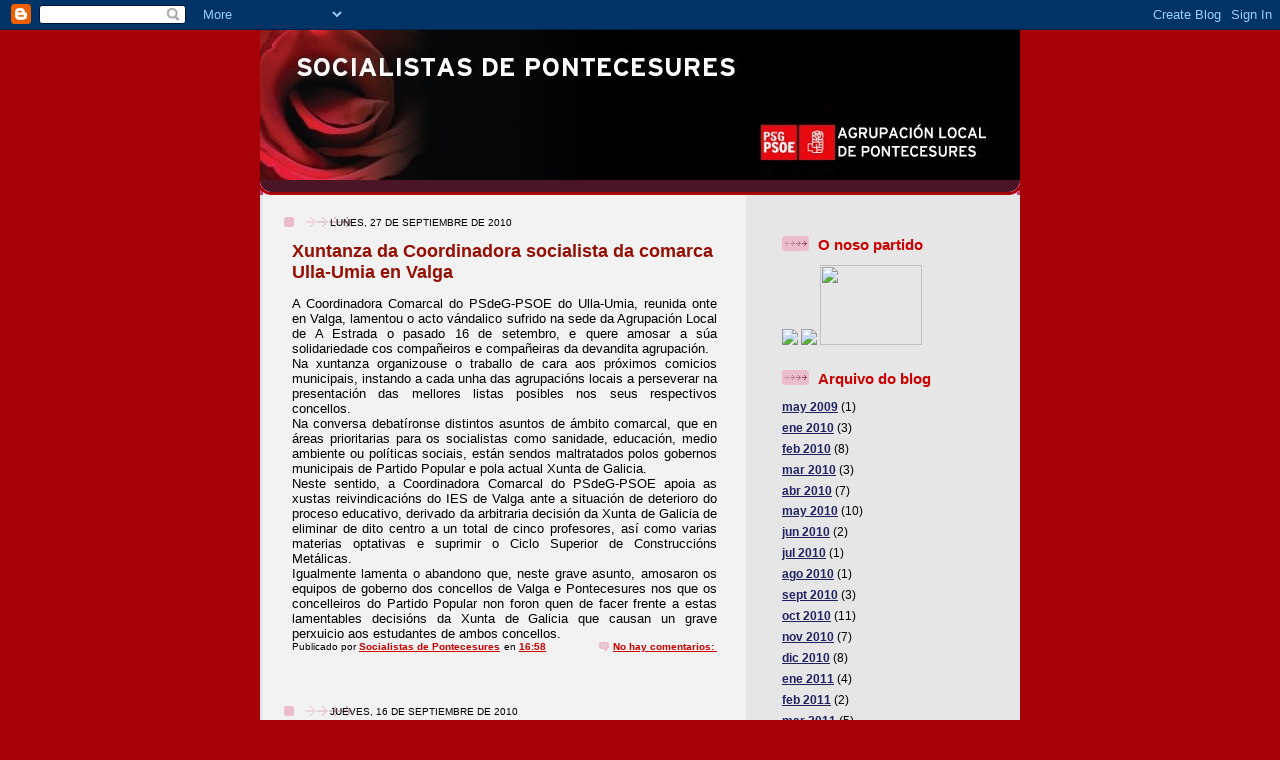

--- FILE ---
content_type: text/html; charset=UTF-8
request_url: https://socialistaspontecesures.blogspot.com/2010/09/
body_size: 10771
content:
<!DOCTYPE html>
<html dir='ltr' xmlns='http://www.w3.org/1999/xhtml' xmlns:b='http://www.google.com/2005/gml/b' xmlns:data='http://www.google.com/2005/gml/data' xmlns:expr='http://www.google.com/2005/gml/expr'>
<head>
<link href='https://www.blogger.com/static/v1/widgets/2944754296-widget_css_bundle.css' rel='stylesheet' type='text/css'/>
<meta content='text/html; charset=UTF-8' http-equiv='Content-Type'/>
<meta content='blogger' name='generator'/>
<link href='https://socialistaspontecesures.blogspot.com/favicon.ico' rel='icon' type='image/x-icon'/>
<link href='http://socialistaspontecesures.blogspot.com/2010/09/' rel='canonical'/>
<link rel="alternate" type="application/atom+xml" title="Socialistas de Pontecesures - Atom" href="https://socialistaspontecesures.blogspot.com/feeds/posts/default" />
<link rel="alternate" type="application/rss+xml" title="Socialistas de Pontecesures - RSS" href="https://socialistaspontecesures.blogspot.com/feeds/posts/default?alt=rss" />
<link rel="service.post" type="application/atom+xml" title="Socialistas de Pontecesures - Atom" href="https://www.blogger.com/feeds/2819123792743358137/posts/default" />
<!--Can't find substitution for tag [blog.ieCssRetrofitLinks]-->
<meta content='http://socialistaspontecesures.blogspot.com/2010/09/' property='og:url'/>
<meta content='Socialistas de Pontecesures' property='og:title'/>
<meta content='' property='og:description'/>
<title>Socialistas de Pontecesures: septiembre 2010</title>
<style id='page-skin-1' type='text/css'><!--
/*
-----------------------------------------------
Blogger Template Style
Name: 	  Thisaway (Rose)
Designer: Dan Rubin
URL:      www.superfluousbanter.org
Date:     29 Feb 2004
Updated by: Blogger Team
----------------------------------------------- */
/* Variable definitions
====================
<Variable name="textColor" description="Text Color"
type="color" default="#632035">
<Variable name="blogTitleColor" description="Blog Title Color"
type="color" default="#feeef3">
<Variable name="blogDescriptionColor" description="Blog Description Color"
type="color" default="#feeef3">
<Variable name="postTitleColor" description="Post Title Color"
type="color" default="#ba476b">
<Variable name="dateHeaderColor" description="Date Header Color"
type="color" default="#c88fa2">
<Variable name="sidebarHeaderColor" description="Sidebar Title Color"
type="color" default="#bd8095">
<Variable name="mainLinkColor" description="Link Color"
type="color" default="#bf277e">
<Variable name="mainVisitedLinkColor" description="Visited Link Color"
type="color" default="#96095a">
<Variable name="sidebarLinkColor" description="Sidebar Link Color"
type="color" default="#e25984">
<Variable name="sidebarVisitedLinkColor"
description="Sidebar Visited Link Color"
type="color" default="#b02c56">
<Variable name="bodyFont" description="Text Font"
type="font" default="normal normal 100% Helvetica,Arial,Verdana,'Trebuchet MS', Sans-serif">
<Variable name="headerFont" description="Sidebar Title Font"
type="font"
default="normal bold 100% Helvetica,Arial,Verdana,'Trebuchet MS', Sans-serif">
<Variable name="pageTitleFont" description="Blog Title Font"
type="font"
default="normal bold 200% Helvetica,Arial,Verdana,'Trebuchet MS', Sans-serif">
<Variable name="blogDescriptionFont" description="Blog Description Font"
type="font"
default="normal normal 80% Helvetica,Arial,Verdana,'Trebuchet MS', Sans-serif">
<Variable name="startSide" description="Start side in blog language"
type="automatic" default="left">
<Variable name="endSide" description="End side in blog language"
type="automatic" default="right">
*/
/* global
----------------------------------------------- */
body {
margin: 0;
text-align: center;
min-width: 760px;
background: #a60107;
color: #000000;
font-size: small;
}
blockquote {
margin: 0;
padding-top: 0;
padding-right: 10px;
padding-bottom: 0;
padding-left: 10px;
border-left: 6px solid #f7d8e2;
border-right: 6px solid #f7d8e2;
color: #940f04;
}
code {
color: #940f04;
}
hr {
display: none;
}
/* layout
----------------------------------------------- */
#outer-wrapper {
margin: 0 auto;
width: 760px;
text-align: left;
font: normal normal 100% Verdana, sans-serif;
}
#header-wrapper {
padding-bottom: 15px;
background: url(//www.blogblog.com/thisaway_rose/bg_header_bottom.gif) no-repeat left bottom;
}
#header {
background: #632035 url(//www.blogblog.com/thisaway_rose/bg_header.gif) repeat-x left bottom;
}
#content-wrapper {
position: relative;
width: 760px;
background-color:#e6e6e6;
}
#main-wrapper {
display: inline; /* fixes a strange ie margin bug */
float: left;
margin-top: 0;
margin-right: 0;
margin-bottom: 0;
margin-left: 3px;
padding: 0;
width: 483px;
word-wrap: break-word; /* fix for long text breaking sidebar float in IE */
overflow: hidden;     /* fix for long non-text content breaking IE sidebar float */
}
#main {
padding-top: 22px;
padding-right: 8px;
padding-bottom: 0;
padding-left: 8px;
background-color:#f2f2f2;
}
.post {
margin-top: 0;
margin-right: 21px;
margin-bottom: 54px;
margin-left: 21px;
padding: 0;
/*border-bottom: 3px solid #CCCCCC;*/
}
#comments {
margin-top: 0;
margin-right: 16px;
margin-bottom: 14px;
margin-left: 29px;
padding: 10px;
border: 1px solid #f0ced8;
background-color: #f2f2f2;
}
#sidebar-wrapper {
display: inline; /* fixes a strange ie margin bug */
float: right;
margin-top: 0;
margin-right: 3px;
margin-bottom: 0;
margin-left: 0;
width: 269px;
color: #000000;
line-height: 1.4em;
font-size: 90%;
background-color:#e6e6e6;
word-wrap: break-word; /* fix for long text breaking sidebar float in IE */
overflow: hidden;     /* fix for long non-text content breaking IE sidebar float */
}
#sidebar {
padding-top: 27px;
padding-right: 11px;
padding-bottom: 0;
padding-left: 34px;
background-color:#e6e6e6;
}
#sidebar .widget {
margin-bottom: 20px;
}
#footer-wrapper {
padding-top: 15px;
background: url(//www.blogblog.com/thisaway_rose/bg_footer_top.gif) no-repeat left top;
clear: both;
}
#footer {
background: #491525 url(//www.blogblog.com/thisaway_rose/bg_footer.gif) repeat-x left top;
text-align: center;
min-height: 2em;
}
/* headings
----------------------------------------------- */
#header h1 {
margin: 0;
padding-top: 24px;
padding-right: 0;
padding-bottom: 0;
padding-left: 84px;
background: url(//www.blogblog.com/thisaway_rose/icon_header_left.gif) no-repeat 16px 26px;
}
h2.date-header {
margin: 0;
padding-top: 0;
padding-right: 0;
padding-bottom: 0;
padding-left: 29px;
text-transform: uppercase;
color: #000000;
background: url(//www.blogblog.com/thisaway_rose/icon_date.gif) no-repeat 13px 0;
font-size: 80%;
font-weight: normal;
}
.date-header span {
margin-top: 0;
margin-right: 0;
margin-bottom: 0;
margin-left: 5px;
padding-top: 0;
padding-right: 25px;
padding-bottom: 0;
padding-left: 25px;
background: url(//www.blogblog.com/thisaway_rose/bg_date.gif) no-repeat left 0;
}
.sidebar h2 {
padding-top: 1px;
padding-right: 0;
padding-bottom: 0;
padding-left: 36px;
color: #cc0000;
background: url(//www.blogblog.com/thisaway_rose/icon_sidebar_heading_left.gif) no-repeat left 45%;
font: normal bold 130% Arial, sans-serif;
}
.sidebar .Profile h2 {
color: #95526a;
background: url(//www.blogblog.com/thisaway_rose/icon_sidebar_profileheading_left.gif) no-repeat left 45%;
}
.post h3 {
margin-top: 13px;
margin-right: 0;
margin-bottom: 13px;
margin-left: 0;
padding: 0;
color: #940f04;
font-size: 140%;
}
.post h3 a, .post h3 a:visited {
color: #940f04;
}
#comments h4 {
margin-top: 0;
font-size: 120%;
}
/* text
----------------------------------------------- */
#header h1 {
color: #202263;
font: normal bold 200% Helvetica,Arial,Verdana,'Trebuchet MS', Sans-serif;
}
#header .description {
margin: 0;
padding-top: 7px;
padding-right: 16px;
padding-bottom: 0;
padding-left: 84px;
color: #cc0000;
font: normal normal 80% Helvetica,Arial,Verdana,'Trebuchet MS', Sans-serif;
}
.post-body{
text-align: justify;
}
.post-body p {
line-height: 1.4em;
/* Fix bug in IE5/Win with italics in posts */
margin: 0;
height: 1%;
overflow: visible;
}
.post-footer {
font-size: 80%;
color: #000000;
}
.uncustomized-post-template .post-footer {
text-align: right;
}
.uncustomized-post-template .post-footer .post-author,
.uncustomized-post-template .post-footer .post-timestamp {
display: block;
float: left;
text-align: left;
margin-right: 4px;
}
p.comment-author {
font-size: 83%;
}
.deleted-comment {
font-style:italic;
color:gray;
}
.comment-body p {
line-height: 1.4em;
}
.feed-links {
clear: both;
line-height: 2.5em;
margin-bottom: 0.5em;
margin-left: 29px;
}
#footer .widget {
margin: 0;
padding-top: 0;
padding-right: 0;
padding-bottom: 15px;
padding-left: 55px;
color: #feeef3;
font-size: 90%;
line-height: 1.4em;
background: url(//www.blogblog.com/thisaway_rose/icon_footer.gif) no-repeat 16px 0;
}
/* lists
----------------------------------------------- */
.post ul {
padding-left: 32px;
list-style-type: none;
line-height: 1.4em;
}
.post li {
padding-top: 0;
padding-right: 0;
padding-bottom: 4px;
padding-left: 17px;
background: url(//www.blogblog.com/thisaway_rose/icon_list_item_left.gif) no-repeat left 3px;
}
#comments ul {
margin: 0;
padding: 0;
list-style-type: none;
}
#comments li {
padding-top: 0;
padding-right: 0;
padding-bottom: 1px;
padding-left: 17px;
background: url(//www.blogblog.com/thisaway_rose/icon_comment.gif) no-repeat left 3px;
}
.sidebar ul {
padding: 0;
list-style-type: none;
line-height: 1.2em;
margin-left: 0;
}
.sidebar li {
padding-top: 0;
padding-right: 0;
padding-bottom: 4px;
padding-left: 17px;
background: url(//www.blogblog.com/thisaway_rose/icon_list_item.gif) no-repeat left 3px;
}
#blog-pager-newer-link {
float: left;
margin-left: 29px;
}
#blog-pager-older-link {
float: right;
margin-right: 16px;
}
#blog-pager {
text-align: center;
}
/* links
----------------------------------------------- */
a {
color: #cc0000;
font-weight: bold;
}
a:hover {
color: #202263;
}
a.comment-link {
/* ie5.0/win doesn't apply padding to inline elements,
so we hide these two declarations from it */
background/* */:/**/url(//www.blogblog.com/thisaway_rose/icon_comment.gif) no-repeat left 45%;
padding-left: 14px;
}
html>body a.comment-link {
/* respecified, for ie5/mac's benefit */
background: url(//www.blogblog.com/thisaway_rose/icon_comment.gif) no-repeat left 45%;
padding-left: 14px;
}
.sidebar a {
color: #202263;
}
.sidebar a:hover {
color: #632035;
}
#header h1 a {
color: #feeef3;
text-decoration: none;
}
#header h1 a:hover {
color: #d9b4c1;
}
.post h3 a {
text-decoration: none;
}
a img {
border-width: 0;
}
.clear {
clear: both;
line-height: 0;
height: 0;
}
.profile-textblock {
clear: both;
margin-bottom: 10px;
margin-left: 0;
}
.profile-img {
float: left;
margin-top: 0;
margin-right: 5px;
margin-bottom: 5px;
margin-left: 0;
padding: 3px;
border: 1px solid #ebbdcc;
}
.profile-link {
padding-top: 0;
padding-right: 0;
padding-bottom: 0;
padding-left: 17px;
background: url(//www.blogblog.com/thisaway_rose/icon_profile_left.gif) no-repeat left 0;
}
/** Page structure tweaks for layout editor wireframe */
body#layout #main,
body#layout #sidebar {
padding: 0;
}

--></style>
<link href='https://www.blogger.com/dyn-css/authorization.css?targetBlogID=2819123792743358137&amp;zx=65479494-73ed-4b70-9525-6d268e87dcfc' media='none' onload='if(media!=&#39;all&#39;)media=&#39;all&#39;' rel='stylesheet'/><noscript><link href='https://www.blogger.com/dyn-css/authorization.css?targetBlogID=2819123792743358137&amp;zx=65479494-73ed-4b70-9525-6d268e87dcfc' rel='stylesheet'/></noscript>
<meta name='google-adsense-platform-account' content='ca-host-pub-1556223355139109'/>
<meta name='google-adsense-platform-domain' content='blogspot.com'/>

<!-- data-ad-client=ca-pub-8626343042094314 -->

</head>
<body>
<div class='navbar section' id='navbar'><div class='widget Navbar' data-version='1' id='Navbar1'><script type="text/javascript">
    function setAttributeOnload(object, attribute, val) {
      if(window.addEventListener) {
        window.addEventListener('load',
          function(){ object[attribute] = val; }, false);
      } else {
        window.attachEvent('onload', function(){ object[attribute] = val; });
      }
    }
  </script>
<div id="navbar-iframe-container"></div>
<script type="text/javascript" src="https://apis.google.com/js/platform.js"></script>
<script type="text/javascript">
      gapi.load("gapi.iframes:gapi.iframes.style.bubble", function() {
        if (gapi.iframes && gapi.iframes.getContext) {
          gapi.iframes.getContext().openChild({
              url: 'https://www.blogger.com/navbar/2819123792743358137?origin\x3dhttps://socialistaspontecesures.blogspot.com',
              where: document.getElementById("navbar-iframe-container"),
              id: "navbar-iframe"
          });
        }
      });
    </script><script type="text/javascript">
(function() {
var script = document.createElement('script');
script.type = 'text/javascript';
script.src = '//pagead2.googlesyndication.com/pagead/js/google_top_exp.js';
var head = document.getElementsByTagName('head')[0];
if (head) {
head.appendChild(script);
}})();
</script>
</div></div>
<div id='outer-wrapper'><div id='wrap2'>
<!-- skip links for text browsers -->
<span id='skiplinks' style='display:none;'>
<a href='#main'>skip to main </a> |
      <a href='#sidebar'>skip to sidebar</a>
</span>
<div id='header-wrapper'>
<div class='header section' id='header'><div class='widget Header' data-version='1' id='Header1'>
<div id='header-inner'>
<a href='https://socialistaspontecesures.blogspot.com/' style='display: block'>
<img alt='Socialistas de Pontecesures' height='150px; ' id='Header1_headerimg' src='https://blogger.googleusercontent.com/img/b/R29vZ2xl/AVvXsEgAyFFbRLXQoseFCSVTu_FdEFjAb3F8GL_V01U6FKPyqh2OCJECSmPRnUGslmtNWRHG0MG2-MG-IzYBnEMWSYepVHz8CS9lNHIaXEUTSQ76xw0y2dU9_0QJaOm5LlN0u4DloHESVAUw7aA/s1600-r/logo-novo.jpg' style='display: block' width='760px; '/>
</a>
</div>
</div></div>
</div>
<div id='content-wrapper'>
<div id='crosscol-wrapper' style='text-align:center'>
<div class='crosscol no-items section' id='crosscol'></div>
</div>
<div id='main-wrapper'>
<div class='main section' id='main'><div class='widget Blog' data-version='1' id='Blog1'>
<div class='blog-posts hfeed'>

          <div class="date-outer">
        
<h2 class='date-header'><span>lunes, 27 de septiembre de 2010</span></h2>

          <div class="date-posts">
        
<div class='post-outer'>
<div class='post hentry uncustomized-post-template' itemprop='blogPost' itemscope='itemscope' itemtype='http://schema.org/BlogPosting'>
<meta content='2819123792743358137' itemprop='blogId'/>
<meta content='2231025559795563557' itemprop='postId'/>
<a name='2231025559795563557'></a>
<h3 class='post-title entry-title' itemprop='name'>
<a href='https://socialistaspontecesures.blogspot.com/2010/09/xuntanza-da-coordinadora-socialista-da.html'>Xuntanza da Coordinadora socialista da comarca Ulla-Umia en Valga</a>
</h3>
<div class='post-header'>
<div class='post-header-line-1'></div>
</div>
<div class='post-body entry-content' id='post-body-2231025559795563557' itemprop='description articleBody'>
A Coordinadora Comarcal do PSdeG-PSOE do Ulla-Umia, reunida onte en Valga, lamentou o acto vándalico sufrido na sede da Agrupación Local de A Estrada o pasado 16 de setembro, e quere amosar a súa solidariedade cos compañeiros e compañeiras da devandita agrupación.<br />Na xuntanza organizouse o traballo de cara aos próximos comicios municipais, instando a cada unha das agrupacións locais a perseverar na presentación das mellores listas posibles nos seus respectivos concellos.<br />Na conversa debatíronse distintos asuntos de ámbito comarcal, que en áreas prioritarias para os socialistas como sanidade, educación, medio ambiente ou políticas sociais, están sendos maltratados polos gobernos municipais de Partido Popular e pola actual Xunta de Galicia.<br />Neste sentido, a Coordinadora Comarcal do PSdeG-PSOE apoia as xustas reivindicacións do IES de Valga ante a situación de deterioro do proceso educativo, derivado da arbitraria decisión da Xunta de Galicia de eliminar de dito centro a un total de cinco profesores, así como varias materias optativas e suprimir o Ciclo Superior de Construccións Metálicas.<br />Igualmente lamenta o abandono que, neste grave asunto, amosaron os equipos de goberno dos concellos de Valga e Pontecesures nos que os concelleiros do Partido Popular non foron quen de facer frente a estas lamentables decisións da Xunta de Galicia que causan un grave perxuicio aos estudantes de ambos concellos.
<div style='clear: both;'></div>
</div>
<div class='post-footer'>
<div class='post-footer-line post-footer-line-1'>
<span class='post-author vcard'>
Publicado por
<span class='fn' itemprop='author' itemscope='itemscope' itemtype='http://schema.org/Person'>
<meta content='https://www.blogger.com/profile/15853532664340167566' itemprop='url'/>
<a class='g-profile' href='https://www.blogger.com/profile/15853532664340167566' rel='author' title='author profile'>
<span itemprop='name'>Socialistas de Pontecesures</span>
</a>
</span>
</span>
<span class='post-timestamp'>
en
<meta content='http://socialistaspontecesures.blogspot.com/2010/09/xuntanza-da-coordinadora-socialista-da.html' itemprop='url'/>
<a class='timestamp-link' href='https://socialistaspontecesures.blogspot.com/2010/09/xuntanza-da-coordinadora-socialista-da.html' rel='bookmark' title='permanent link'><abbr class='published' itemprop='datePublished' title='2010-09-27T16:58:00+02:00'>16:58</abbr></a>
</span>
<span class='post-comment-link'>
<a class='comment-link' href='https://socialistaspontecesures.blogspot.com/2010/09/xuntanza-da-coordinadora-socialista-da.html#comment-form' onclick=''>
No hay comentarios:
  </a>
</span>
<span class='post-icons'>
<span class='item-control blog-admin pid-1346499788'>
<a href='https://www.blogger.com/post-edit.g?blogID=2819123792743358137&postID=2231025559795563557&from=pencil' title='Editar entrada'>
<img alt='' class='icon-action' height='18' src='https://resources.blogblog.com/img/icon18_edit_allbkg.gif' width='18'/>
</a>
</span>
</span>
<div class='post-share-buttons goog-inline-block'>
</div>
</div>
<div class='post-footer-line post-footer-line-2'>
<span class='post-labels'>
</span>
</div>
<div class='post-footer-line post-footer-line-3'>
<span class='post-location'>
</span>
</div>
</div>
</div>
</div>

          </div></div>
        

          <div class="date-outer">
        
<h2 class='date-header'><span>jueves, 16 de septiembre de 2010</span></h2>

          <div class="date-posts">
        
<div class='post-outer'>
<div class='post hentry uncustomized-post-template' itemprop='blogPost' itemscope='itemscope' itemtype='http://schema.org/BlogPosting'>
<meta content='2819123792743358137' itemprop='blogId'/>
<meta content='7266850236880208039' itemprop='postId'/>
<a name='7266850236880208039'></a>
<h3 class='post-title entry-title' itemprop='name'>
<a href='https://socialistaspontecesures.blogspot.com/2010/09/o-grupo-socialista-condena-e-rexeita-o.html'>O grupo socialista condena e rexeita o ataque á sede do PSdeG-PSOE da Estrada cun artefacto explosivo</a>
</h3>
<div class='post-header'>
<div class='post-header-line-1'></div>
</div>
<div class='post-body entry-content' id='post-body-7266850236880208039' itemprop='description articleBody'>
<span style="font-weight:bold;">Leiceaga visitará a sede dos socialistas da Estrada xunto co presidente do Grupo Parlamentario e secretario Xeral, Pachi Vázquez<br /></span><br />O Grupo Parlamentario dos Socialistas de Galicia quere amosar a súa máis rotunda condena e rexeitamento ao ataque perpetrado na pasada noite contra a sede do PSdeG-PSOE da Estrada cun artefacto explosivo. Os socialistas galegos consideran profundamente lamentable o emprego da violencia sen sentido que en ningún momento ten cabida nunha sociedade democrática madura como é a galega.<br /><br />O portavoz do Grupo Parlamentario dos Socialistas de Galicia, Xoaquín Fernández Leiceaga, e diversos parlamentarios autonómicos, acompañarán hoxe ao presidente do Grupo e secretario xeral do PSdeG-PSOE, Pachi Vázquez, e ao alcalde socialista da Estrada e os compañeiros da agrupación na visita que terá lugar na mañá de hoxe.
<div style='clear: both;'></div>
</div>
<div class='post-footer'>
<div class='post-footer-line post-footer-line-1'>
<span class='post-author vcard'>
Publicado por
<span class='fn' itemprop='author' itemscope='itemscope' itemtype='http://schema.org/Person'>
<meta content='https://www.blogger.com/profile/15853532664340167566' itemprop='url'/>
<a class='g-profile' href='https://www.blogger.com/profile/15853532664340167566' rel='author' title='author profile'>
<span itemprop='name'>Socialistas de Pontecesures</span>
</a>
</span>
</span>
<span class='post-timestamp'>
en
<meta content='http://socialistaspontecesures.blogspot.com/2010/09/o-grupo-socialista-condena-e-rexeita-o.html' itemprop='url'/>
<a class='timestamp-link' href='https://socialistaspontecesures.blogspot.com/2010/09/o-grupo-socialista-condena-e-rexeita-o.html' rel='bookmark' title='permanent link'><abbr class='published' itemprop='datePublished' title='2010-09-16T12:15:00+02:00'>12:15</abbr></a>
</span>
<span class='post-comment-link'>
<a class='comment-link' href='https://socialistaspontecesures.blogspot.com/2010/09/o-grupo-socialista-condena-e-rexeita-o.html#comment-form' onclick=''>
No hay comentarios:
  </a>
</span>
<span class='post-icons'>
<span class='item-control blog-admin pid-1346499788'>
<a href='https://www.blogger.com/post-edit.g?blogID=2819123792743358137&postID=7266850236880208039&from=pencil' title='Editar entrada'>
<img alt='' class='icon-action' height='18' src='https://resources.blogblog.com/img/icon18_edit_allbkg.gif' width='18'/>
</a>
</span>
</span>
<div class='post-share-buttons goog-inline-block'>
</div>
</div>
<div class='post-footer-line post-footer-line-2'>
<span class='post-labels'>
</span>
</div>
<div class='post-footer-line post-footer-line-3'>
<span class='post-location'>
</span>
</div>
</div>
</div>
</div>
<div class='post-outer'>
<div class='post hentry uncustomized-post-template' itemprop='blogPost' itemscope='itemscope' itemtype='http://schema.org/BlogPosting'>
<meta content='https://blogger.googleusercontent.com/img/b/R29vZ2xl/AVvXsEif0bjlOgBKv1FExiWNe3zqdy2rWIv1q39VygoQ_Ko9z8-JHXE7xjvVwItRIxJsREWcek1AZariu8Ah2nO3HLnxL-JrnI_WQXg519ljd8aA3db3ckZziRyByzHoqhmyvAZQxh79U7KIE5k/s320/2010-09-16_IMG_2010-09-16_11-43-43_explosionestrada.jpg' itemprop='image_url'/>
<meta content='2819123792743358137' itemprop='blogId'/>
<meta content='1316108837161845199' itemprop='postId'/>
<a name='1316108837161845199'></a>
<h3 class='post-title entry-title' itemprop='name'>
<a href='https://socialistaspontecesures.blogspot.com/2010/09/estoupa-un-artefacto-na-sede-do-psoe-da.html'>Estoupa un artefacto na sede do PSOE da Estrada</a>
</h3>
<div class='post-header'>
<div class='post-header-line-1'></div>
</div>
<div class='post-body entry-content' id='post-body-1316108837161845199' itemprop='description articleBody'>
<a href="https://blogger.googleusercontent.com/img/b/R29vZ2xl/AVvXsEif0bjlOgBKv1FExiWNe3zqdy2rWIv1q39VygoQ_Ko9z8-JHXE7xjvVwItRIxJsREWcek1AZariu8Ah2nO3HLnxL-JrnI_WQXg519ljd8aA3db3ckZziRyByzHoqhmyvAZQxh79U7KIE5k/s1600/2010-09-16_IMG_2010-09-16_11-43-43_explosionestrada.jpg" onblur="try {parent.deselectBloggerImageGracefully();} catch(e) {}"><img alt="" border="0" id="BLOGGER_PHOTO_ID_5517482722062991554" src="https://blogger.googleusercontent.com/img/b/R29vZ2xl/AVvXsEif0bjlOgBKv1FExiWNe3zqdy2rWIv1q39VygoQ_Ko9z8-JHXE7xjvVwItRIxJsREWcek1AZariu8Ah2nO3HLnxL-JrnI_WQXg519ljd8aA3db3ckZziRyByzHoqhmyvAZQxh79U7KIE5k/s320/2010-09-16_IMG_2010-09-16_11-43-43_explosionestrada.jpg" style="display:block; margin:0px auto 10px; text-align:center;cursor:pointer; cursor:hand;width: 318px; height: 209px;" /></a><br /><span class="Apple-style-span"   style="  ;font-family:Tahoma, Arial, Helvetica;font-size:12px;"><div class="fin_noticia" style="font-weight: normal; top: -5px; padding-right: 2px; padding-left: 2px; border-top-style: dotted; border-top-color: rgb(204, 204, 204); margin-top: 0px; margin-right: 0px; margin-bottom: 2px; margin-left: 0px; border-top-width: 1px; padding-top: 0px; clear: left; padding-bottom: 5px; "><span class="Apple-style-span"  style="font-size:78%;"><span class="Apple-style-span"  style="font-size:1px;"><span class="Apple-style-span"   style="  line-height: 18px; font-family:Arial, Helvetica, sans-serif;font-size:13px;">Según a edición dixital de "La Voz de Galicia", &#171;un artefacto explosivo colocado en una ventana de la sede del PSdeG en A Estrada ha estallado la madrugada de este jueves y ha provocado "importantes daños materiales" en las instalaciones de este partido político, así como en el piso superior, en un garaje contiguo y en automóviles estacionados en las inmediaciones, según ha explicado el alcalde de este municipio pontevedrés, José Antonio Dono.</span></span></span></div><div class="fin_noticia" style="font-weight: normal; top: -5px; padding-right: 2px; padding-left: 2px; border-top-style: dotted; border-top-color: rgb(204, 204, 204); margin-top: 0px; margin-right: 0px; margin-bottom: 2px; margin-left: 0px; border-top-width: 1px; padding-top: 0px; clear: left; padding-bottom: 5px; "><span class="Apple-style-span"  style="font-size:78%;"><span class="Apple-style-span"  style="font-size:1px;"><span class="Apple-style-span"   style="  line-height: 18px; font-family:Arial, Helvetica, sans-serif;font-size:13px;">La explosión ocurrió en torno a las 2.15 horas de esta madrugada en un bajo de la céntrica calle Castelao, en A Estrada, donde desde hace tres años y medio tiene su sede el PSdeG. La voz de alarma la dio la Policía Local, que se encontraba cerca del lugar de los hechos, hasta donde ya se ha desplazado la Guardia Civil y expertos de los TEDAX para recabar pruebas sobre lo sucedido.</span></span></span></div><div class="fin_noticia" style="font-weight: normal; top: -5px; padding-right: 2px; padding-left: 2px; border-top-style: dotted; border-top-color: rgb(204, 204, 204); margin-top: 0px; margin-right: 0px; margin-bottom: 2px; margin-left: 0px; border-top-width: 1px; padding-top: 0px; clear: left; padding-bottom: 5px; "><span class="Apple-style-span"  style="font-size:78%;"><span class="Apple-style-span"  style="font-size:1px;"><span class="Apple-style-span"   style="  line-height: 18px; font-family:Arial, Helvetica, sans-serif;font-size:13px;">Los indicios preliminares, según ha confirmado el regidor de A Estrada, apuntan a que el artefacto "podría haber sido hecho con pólvora", pero no se tiene constancia de que ninguna organización haya reivindicado la autoría del atentado. </span></span></span></div><div id="noticia_texto" class="noticia_texto"><p style="font-family: Arial, Helvetica, sans-serif; font-size: 13px; font-style: normal; font-weight: normal; color: rgb(0, 0, 0); line-height: 18px; ">"Nada nos hacía indicar que esto pudiese pasar, pero es una explosión similar a otras que han tenido lugar en otros puntos de la comunidad autónoma", ha comentado José Antonio Dono en relación a acciones violentas perpetradas por la organización independentista Resistencia Galega, aunque sin citarla expresamente.&#187;<br /></p><p style="font-family: Arial, Helvetica, sans-serif; font-size: 13px; font-style: normal; font-weight: normal; color: rgb(0, 0, 0); line-height: 18px; "><br /></p></div></span>
<div style='clear: both;'></div>
</div>
<div class='post-footer'>
<div class='post-footer-line post-footer-line-1'>
<span class='post-author vcard'>
Publicado por
<span class='fn' itemprop='author' itemscope='itemscope' itemtype='http://schema.org/Person'>
<meta content='https://www.blogger.com/profile/15853532664340167566' itemprop='url'/>
<a class='g-profile' href='https://www.blogger.com/profile/15853532664340167566' rel='author' title='author profile'>
<span itemprop='name'>Socialistas de Pontecesures</span>
</a>
</span>
</span>
<span class='post-timestamp'>
en
<meta content='http://socialistaspontecesures.blogspot.com/2010/09/estoupa-un-artefacto-na-sede-do-psoe-da.html' itemprop='url'/>
<a class='timestamp-link' href='https://socialistaspontecesures.blogspot.com/2010/09/estoupa-un-artefacto-na-sede-do-psoe-da.html' rel='bookmark' title='permanent link'><abbr class='published' itemprop='datePublished' title='2010-09-16T09:47:00+02:00'>9:47</abbr></a>
</span>
<span class='post-comment-link'>
<a class='comment-link' href='https://socialistaspontecesures.blogspot.com/2010/09/estoupa-un-artefacto-na-sede-do-psoe-da.html#comment-form' onclick=''>
No hay comentarios:
  </a>
</span>
<span class='post-icons'>
<span class='item-control blog-admin pid-1346499788'>
<a href='https://www.blogger.com/post-edit.g?blogID=2819123792743358137&postID=1316108837161845199&from=pencil' title='Editar entrada'>
<img alt='' class='icon-action' height='18' src='https://resources.blogblog.com/img/icon18_edit_allbkg.gif' width='18'/>
</a>
</span>
</span>
<div class='post-share-buttons goog-inline-block'>
</div>
</div>
<div class='post-footer-line post-footer-line-2'>
<span class='post-labels'>
</span>
</div>
<div class='post-footer-line post-footer-line-3'>
<span class='post-location'>
</span>
</div>
</div>
</div>
</div>

        </div></div>
      
</div>
<div class='blog-pager' id='blog-pager'>
<span id='blog-pager-newer-link'>
<a class='blog-pager-newer-link' href='https://socialistaspontecesures.blogspot.com/search?updated-max=2010-10-21T15:53:00%2B02:00&amp;max-results=7&amp;reverse-paginate=true' id='Blog1_blog-pager-newer-link' title='Entradas más recientes'>Entradas más recientes</a>
</span>
<span id='blog-pager-older-link'>
<a class='blog-pager-older-link' href='https://socialistaspontecesures.blogspot.com/search?updated-max=2010-09-16T09:47:00%2B02:00&amp;max-results=7' id='Blog1_blog-pager-older-link' title='Entradas antiguas'>Entradas antiguas</a>
</span>
<a class='home-link' href='https://socialistaspontecesures.blogspot.com/'>Inicio</a>
</div>
<div class='clear'></div>
<div class='blog-feeds'>
<div class='feed-links'>
Suscribirse a:
<a class='feed-link' href='https://socialistaspontecesures.blogspot.com/feeds/posts/default' target='_blank' type='application/atom+xml'>Comentarios (Atom)</a>
</div>
</div>
</div></div>
</div>
<div id='sidebar-wrapper'>
<div class='sidebar section' id='sidebar'><div class='widget HTML' data-version='1' id='HTML1'>
<h2 class='title'>O noso partido</h2>
<div class='widget-content'>
<a target="_blank" href="http://www.psdeg-psoe.org/" title="PSdeG-PSOE "><img src="https://lh3.googleusercontent.com/blogger_img_proxy/AEn0k_sxKFFwRTR8DBNSEqmNEsWJXzchNbsIhQVCPultnw-26SPK-Bx5iFee-vu9jCHevHdySGsgyFzadPRJuHe7JiaRK0ShSMrt7JJSWI59IrkZLA=s0-d" border="0" height="60"></a>


<a target="_blank" href="http://www.xuventudessocialistas.org/" title="Xuventudes Socialistas"><img src="https://lh3.googleusercontent.com/blogger_img_proxy/AEn0k_vmZ0wK4GPcs5qR900L7iibxuH0DUdoNrcQC63bJctmK-wJdgrLz03NMSKa5mOOs9nyqIZe81BL-FPNvNoE6R7fEz44_I7y2CiZ_jFX9_ONoPsXFFzZf1E=s0-d" border="0" height="65"></a>


<a target="_blank" href="http://www.galiciacorazonverde.org/" title="Galicia Corazon Verde"><img style="width: 102px; height: 80px;" src="https://lh3.googleusercontent.com/blogger_img_proxy/AEn0k_ubOatT1NfMYFwAiD4EJJiWkH0NO7aotDboFOmVyxbems_qhk9bjNACRoAIwZqOT7R7dG59o1yhjSslo1c-M35pATIaCg-jaiOoAXAmo_WfdD4bUKcvt-rCFxMuTOmazvrdFbwLmfgCgVV2mGng9I42maqfmrtCTQ=s0-d" border="0"></a>
</div>
<div class='clear'></div>
</div><div class='widget BlogArchive' data-version='1' id='BlogArchive2'>
<h2>Arquivo do blog</h2>
<div class='widget-content'>
<div id='ArchiveList'>
<div id='BlogArchive2_ArchiveList'>
<ul class='flat'>
<li class='archivedate'>
<a href='https://socialistaspontecesures.blogspot.com/2009/05/'>may 2009</a> (1)
      </li>
<li class='archivedate'>
<a href='https://socialistaspontecesures.blogspot.com/2010/01/'>ene 2010</a> (3)
      </li>
<li class='archivedate'>
<a href='https://socialistaspontecesures.blogspot.com/2010/02/'>feb 2010</a> (8)
      </li>
<li class='archivedate'>
<a href='https://socialistaspontecesures.blogspot.com/2010/03/'>mar 2010</a> (3)
      </li>
<li class='archivedate'>
<a href='https://socialistaspontecesures.blogspot.com/2010/04/'>abr 2010</a> (7)
      </li>
<li class='archivedate'>
<a href='https://socialistaspontecesures.blogspot.com/2010/05/'>may 2010</a> (10)
      </li>
<li class='archivedate'>
<a href='https://socialistaspontecesures.blogspot.com/2010/06/'>jun 2010</a> (2)
      </li>
<li class='archivedate'>
<a href='https://socialistaspontecesures.blogspot.com/2010/07/'>jul 2010</a> (1)
      </li>
<li class='archivedate'>
<a href='https://socialistaspontecesures.blogspot.com/2010/08/'>ago 2010</a> (1)
      </li>
<li class='archivedate'>
<a href='https://socialistaspontecesures.blogspot.com/2010/09/'>sept 2010</a> (3)
      </li>
<li class='archivedate'>
<a href='https://socialistaspontecesures.blogspot.com/2010/10/'>oct 2010</a> (11)
      </li>
<li class='archivedate'>
<a href='https://socialistaspontecesures.blogspot.com/2010/11/'>nov 2010</a> (7)
      </li>
<li class='archivedate'>
<a href='https://socialistaspontecesures.blogspot.com/2010/12/'>dic 2010</a> (8)
      </li>
<li class='archivedate'>
<a href='https://socialistaspontecesures.blogspot.com/2011/01/'>ene 2011</a> (4)
      </li>
<li class='archivedate'>
<a href='https://socialistaspontecesures.blogspot.com/2011/02/'>feb 2011</a> (2)
      </li>
<li class='archivedate'>
<a href='https://socialistaspontecesures.blogspot.com/2011/03/'>mar 2011</a> (5)
      </li>
<li class='archivedate'>
<a href='https://socialistaspontecesures.blogspot.com/2011/04/'>abr 2011</a> (2)
      </li>
<li class='archivedate'>
<a href='https://socialistaspontecesures.blogspot.com/2011/05/'>may 2011</a> (4)
      </li>
<li class='archivedate'>
<a href='https://socialistaspontecesures.blogspot.com/2011/08/'>ago 2011</a> (1)
      </li>
<li class='archivedate'>
<a href='https://socialistaspontecesures.blogspot.com/2011/09/'>sept 2011</a> (1)
      </li>
<li class='archivedate'>
<a href='https://socialistaspontecesures.blogspot.com/2011/10/'>oct 2011</a> (1)
      </li>
<li class='archivedate'>
<a href='https://socialistaspontecesures.blogspot.com/2011/11/'>nov 2011</a> (7)
      </li>
<li class='archivedate'>
<a href='https://socialistaspontecesures.blogspot.com/2011/12/'>dic 2011</a> (1)
      </li>
<li class='archivedate'>
<a href='https://socialistaspontecesures.blogspot.com/2012/01/'>ene 2012</a> (8)
      </li>
<li class='archivedate'>
<a href='https://socialistaspontecesures.blogspot.com/2012/02/'>feb 2012</a> (1)
      </li>
<li class='archivedate'>
<a href='https://socialistaspontecesures.blogspot.com/2012/03/'>mar 2012</a> (1)
      </li>
<li class='archivedate'>
<a href='https://socialistaspontecesures.blogspot.com/2012/04/'>abr 2012</a> (1)
      </li>
<li class='archivedate'>
<a href='https://socialistaspontecesures.blogspot.com/2012/06/'>jun 2012</a> (4)
      </li>
<li class='archivedate'>
<a href='https://socialistaspontecesures.blogspot.com/2012/07/'>jul 2012</a> (3)
      </li>
<li class='archivedate'>
<a href='https://socialistaspontecesures.blogspot.com/2012/08/'>ago 2012</a> (2)
      </li>
<li class='archivedate'>
<a href='https://socialistaspontecesures.blogspot.com/2012/09/'>sept 2012</a> (6)
      </li>
<li class='archivedate'>
<a href='https://socialistaspontecesures.blogspot.com/2012/10/'>oct 2012</a> (8)
      </li>
<li class='archivedate'>
<a href='https://socialistaspontecesures.blogspot.com/2013/03/'>mar 2013</a> (2)
      </li>
<li class='archivedate'>
<a href='https://socialistaspontecesures.blogspot.com/2013/05/'>may 2013</a> (1)
      </li>
<li class='archivedate'>
<a href='https://socialistaspontecesures.blogspot.com/2013/06/'>jun 2013</a> (1)
      </li>
<li class='archivedate'>
<a href='https://socialistaspontecesures.blogspot.com/2013/07/'>jul 2013</a> (4)
      </li>
<li class='archivedate'>
<a href='https://socialistaspontecesures.blogspot.com/2013/08/'>ago 2013</a> (2)
      </li>
<li class='archivedate'>
<a href='https://socialistaspontecesures.blogspot.com/2013/09/'>sept 2013</a> (4)
      </li>
<li class='archivedate'>
<a href='https://socialistaspontecesures.blogspot.com/2013/11/'>nov 2013</a> (4)
      </li>
<li class='archivedate'>
<a href='https://socialistaspontecesures.blogspot.com/2013/12/'>dic 2013</a> (2)
      </li>
<li class='archivedate'>
<a href='https://socialistaspontecesures.blogspot.com/2014/02/'>feb 2014</a> (1)
      </li>
<li class='archivedate'>
<a href='https://socialistaspontecesures.blogspot.com/2014/05/'>may 2014</a> (3)
      </li>
<li class='archivedate'>
<a href='https://socialistaspontecesures.blogspot.com/2014/06/'>jun 2014</a> (2)
      </li>
<li class='archivedate'>
<a href='https://socialistaspontecesures.blogspot.com/2014/07/'>jul 2014</a> (2)
      </li>
<li class='archivedate'>
<a href='https://socialistaspontecesures.blogspot.com/2014/10/'>oct 2014</a> (2)
      </li>
<li class='archivedate'>
<a href='https://socialistaspontecesures.blogspot.com/2014/11/'>nov 2014</a> (1)
      </li>
<li class='archivedate'>
<a href='https://socialistaspontecesures.blogspot.com/2014/12/'>dic 2014</a> (1)
      </li>
<li class='archivedate'>
<a href='https://socialistaspontecesures.blogspot.com/2015/01/'>ene 2015</a> (1)
      </li>
<li class='archivedate'>
<a href='https://socialistaspontecesures.blogspot.com/2015/02/'>feb 2015</a> (1)
      </li>
<li class='archivedate'>
<a href='https://socialistaspontecesures.blogspot.com/2015/03/'>mar 2015</a> (1)
      </li>
<li class='archivedate'>
<a href='https://socialistaspontecesures.blogspot.com/2015/04/'>abr 2015</a> (2)
      </li>
<li class='archivedate'>
<a href='https://socialistaspontecesures.blogspot.com/2015/05/'>may 2015</a> (10)
      </li>
<li class='archivedate'>
<a href='https://socialistaspontecesures.blogspot.com/2015/09/'>sept 2015</a> (2)
      </li>
<li class='archivedate'>
<a href='https://socialistaspontecesures.blogspot.com/2015/11/'>nov 2015</a> (2)
      </li>
<li class='archivedate'>
<a href='https://socialistaspontecesures.blogspot.com/2016/03/'>mar 2016</a> (1)
      </li>
<li class='archivedate'>
<a href='https://socialistaspontecesures.blogspot.com/2016/06/'>jun 2016</a> (1)
      </li>
<li class='archivedate'>
<a href='https://socialistaspontecesures.blogspot.com/2016/07/'>jul 2016</a> (2)
      </li>
<li class='archivedate'>
<a href='https://socialistaspontecesures.blogspot.com/2016/11/'>nov 2016</a> (1)
      </li>
<li class='archivedate'>
<a href='https://socialistaspontecesures.blogspot.com/2017/01/'>ene 2017</a> (1)
      </li>
<li class='archivedate'>
<a href='https://socialistaspontecesures.blogspot.com/2017/03/'>mar 2017</a> (1)
      </li>
<li class='archivedate'>
<a href='https://socialistaspontecesures.blogspot.com/2017/04/'>abr 2017</a> (1)
      </li>
<li class='archivedate'>
<a href='https://socialistaspontecesures.blogspot.com/2018/01/'>ene 2018</a> (1)
      </li>
<li class='archivedate'>
<a href='https://socialistaspontecesures.blogspot.com/2018/03/'>mar 2018</a> (1)
      </li>
</ul>
</div>
</div>
<div class='clear'></div>
</div>
</div><div class='widget LinkList' data-version='1' id='LinkList1'>
<h2>Ligazóns</h2>
<div class='widget-content'>
<ul>
<li><a href='http://www.lavozdegalicia.es/portada/index.htm'>La Voz de Galicia</a></li>
<li><a href='http://www.elpais.com/'>El País</a></li>
</ul>
<div class='clear'></div>
</div>
</div></div>
</div>
<!-- spacer for skins that want sidebar and main to be the same height-->
<div class='clear'>&#160;</div>
</div>
<!-- end content-wrapper -->
<div id='footer-wrapper'>
<div class='footer section' id='footer'><div class='widget AdSense' data-version='1' id='AdSense1'>
<div class='widget-content'>
<script type="text/javascript"><!--
google_ad_client="pub-8626343042094314";
google_ad_host="pub-1556223355139109";
google_ad_host_channel="00000+00062";
google_ad_width=300;
google_ad_height=250;
google_ad_format="300x250_as";
google_ad_type="text_image";
google_color_border="FFFFFF";
google_color_bg="FFFFFF";
google_color_link="632035";
google_color_url="BD8095";
google_color_text="CC0000";
//--></script>
<script type="text/javascript" src="//pagead2.googlesyndication.com/pagead/show_ads.js">
</script>
<div class='clear'></div>
</div>
</div></div>
</div>
</div></div>
<!-- end outer-wrapper -->

<script type="text/javascript" src="https://www.blogger.com/static/v1/widgets/2028843038-widgets.js"></script>
<script type='text/javascript'>
window['__wavt'] = 'AOuZoY7dT-pEuWEtktb4inne5BXrw6nBhg:1769108255524';_WidgetManager._Init('//www.blogger.com/rearrange?blogID\x3d2819123792743358137','//socialistaspontecesures.blogspot.com/2010/09/','2819123792743358137');
_WidgetManager._SetDataContext([{'name': 'blog', 'data': {'blogId': '2819123792743358137', 'title': 'Socialistas de Pontecesures', 'url': 'https://socialistaspontecesures.blogspot.com/2010/09/', 'canonicalUrl': 'http://socialistaspontecesures.blogspot.com/2010/09/', 'homepageUrl': 'https://socialistaspontecesures.blogspot.com/', 'searchUrl': 'https://socialistaspontecesures.blogspot.com/search', 'canonicalHomepageUrl': 'http://socialistaspontecesures.blogspot.com/', 'blogspotFaviconUrl': 'https://socialistaspontecesures.blogspot.com/favicon.ico', 'bloggerUrl': 'https://www.blogger.com', 'hasCustomDomain': false, 'httpsEnabled': true, 'enabledCommentProfileImages': true, 'gPlusViewType': 'FILTERED_POSTMOD', 'adultContent': false, 'analyticsAccountNumber': '', 'encoding': 'UTF-8', 'locale': 'es-ES', 'localeUnderscoreDelimited': 'es', 'languageDirection': 'ltr', 'isPrivate': false, 'isMobile': false, 'isMobileRequest': false, 'mobileClass': '', 'isPrivateBlog': false, 'isDynamicViewsAvailable': true, 'feedLinks': '\x3clink rel\x3d\x22alternate\x22 type\x3d\x22application/atom+xml\x22 title\x3d\x22Socialistas de Pontecesures - Atom\x22 href\x3d\x22https://socialistaspontecesures.blogspot.com/feeds/posts/default\x22 /\x3e\n\x3clink rel\x3d\x22alternate\x22 type\x3d\x22application/rss+xml\x22 title\x3d\x22Socialistas de Pontecesures - RSS\x22 href\x3d\x22https://socialistaspontecesures.blogspot.com/feeds/posts/default?alt\x3drss\x22 /\x3e\n\x3clink rel\x3d\x22service.post\x22 type\x3d\x22application/atom+xml\x22 title\x3d\x22Socialistas de Pontecesures - Atom\x22 href\x3d\x22https://www.blogger.com/feeds/2819123792743358137/posts/default\x22 /\x3e\n', 'meTag': '', 'adsenseClientId': 'ca-pub-8626343042094314', 'adsenseHostId': 'ca-host-pub-1556223355139109', 'adsenseHasAds': true, 'adsenseAutoAds': false, 'boqCommentIframeForm': true, 'loginRedirectParam': '', 'view': '', 'dynamicViewsCommentsSrc': '//www.blogblog.com/dynamicviews/4224c15c4e7c9321/js/comments.js', 'dynamicViewsScriptSrc': '//www.blogblog.com/dynamicviews/6e0d22adcfa5abea', 'plusOneApiSrc': 'https://apis.google.com/js/platform.js', 'disableGComments': true, 'interstitialAccepted': false, 'sharing': {'platforms': [{'name': 'Obtener enlace', 'key': 'link', 'shareMessage': 'Obtener enlace', 'target': ''}, {'name': 'Facebook', 'key': 'facebook', 'shareMessage': 'Compartir en Facebook', 'target': 'facebook'}, {'name': 'Escribe un blog', 'key': 'blogThis', 'shareMessage': 'Escribe un blog', 'target': 'blog'}, {'name': 'X', 'key': 'twitter', 'shareMessage': 'Compartir en X', 'target': 'twitter'}, {'name': 'Pinterest', 'key': 'pinterest', 'shareMessage': 'Compartir en Pinterest', 'target': 'pinterest'}, {'name': 'Correo electr\xf3nico', 'key': 'email', 'shareMessage': 'Correo electr\xf3nico', 'target': 'email'}], 'disableGooglePlus': true, 'googlePlusShareButtonWidth': 0, 'googlePlusBootstrap': '\x3cscript type\x3d\x22text/javascript\x22\x3ewindow.___gcfg \x3d {\x27lang\x27: \x27es\x27};\x3c/script\x3e'}, 'hasCustomJumpLinkMessage': false, 'jumpLinkMessage': 'Leer m\xe1s', 'pageType': 'archive', 'pageName': 'septiembre 2010', 'pageTitle': 'Socialistas de Pontecesures: septiembre 2010'}}, {'name': 'features', 'data': {}}, {'name': 'messages', 'data': {'edit': 'Editar', 'linkCopiedToClipboard': 'El enlace se ha copiado en el Portapapeles.', 'ok': 'Aceptar', 'postLink': 'Enlace de la entrada'}}, {'name': 'template', 'data': {'name': 'custom', 'localizedName': 'Personalizado', 'isResponsive': false, 'isAlternateRendering': false, 'isCustom': true}}, {'name': 'view', 'data': {'classic': {'name': 'classic', 'url': '?view\x3dclassic'}, 'flipcard': {'name': 'flipcard', 'url': '?view\x3dflipcard'}, 'magazine': {'name': 'magazine', 'url': '?view\x3dmagazine'}, 'mosaic': {'name': 'mosaic', 'url': '?view\x3dmosaic'}, 'sidebar': {'name': 'sidebar', 'url': '?view\x3dsidebar'}, 'snapshot': {'name': 'snapshot', 'url': '?view\x3dsnapshot'}, 'timeslide': {'name': 'timeslide', 'url': '?view\x3dtimeslide'}, 'isMobile': false, 'title': 'Socialistas de Pontecesures', 'description': '', 'url': 'https://socialistaspontecesures.blogspot.com/2010/09/', 'type': 'feed', 'isSingleItem': false, 'isMultipleItems': true, 'isError': false, 'isPage': false, 'isPost': false, 'isHomepage': false, 'isArchive': true, 'isLabelSearch': false, 'archive': {'year': 2010, 'month': 9, 'rangeMessage': 'Mostrando entradas de septiembre, 2010'}}}]);
_WidgetManager._RegisterWidget('_NavbarView', new _WidgetInfo('Navbar1', 'navbar', document.getElementById('Navbar1'), {}, 'displayModeFull'));
_WidgetManager._RegisterWidget('_HeaderView', new _WidgetInfo('Header1', 'header', document.getElementById('Header1'), {}, 'displayModeFull'));
_WidgetManager._RegisterWidget('_BlogView', new _WidgetInfo('Blog1', 'main', document.getElementById('Blog1'), {'cmtInteractionsEnabled': false, 'lightboxEnabled': true, 'lightboxModuleUrl': 'https://www.blogger.com/static/v1/jsbin/498020680-lbx__es.js', 'lightboxCssUrl': 'https://www.blogger.com/static/v1/v-css/828616780-lightbox_bundle.css'}, 'displayModeFull'));
_WidgetManager._RegisterWidget('_HTMLView', new _WidgetInfo('HTML1', 'sidebar', document.getElementById('HTML1'), {}, 'displayModeFull'));
_WidgetManager._RegisterWidget('_BlogArchiveView', new _WidgetInfo('BlogArchive2', 'sidebar', document.getElementById('BlogArchive2'), {'languageDirection': 'ltr', 'loadingMessage': 'Cargando\x26hellip;'}, 'displayModeFull'));
_WidgetManager._RegisterWidget('_LinkListView', new _WidgetInfo('LinkList1', 'sidebar', document.getElementById('LinkList1'), {}, 'displayModeFull'));
_WidgetManager._RegisterWidget('_AdSenseView', new _WidgetInfo('AdSense1', 'footer', document.getElementById('AdSense1'), {}, 'displayModeFull'));
</script>
</body>
</html>

--- FILE ---
content_type: text/html; charset=utf-8
request_url: https://www.google.com/recaptcha/api2/aframe
body_size: 269
content:
<!DOCTYPE HTML><html><head><meta http-equiv="content-type" content="text/html; charset=UTF-8"></head><body><script nonce="S-Gq9NUK8FUwMqhfLGojHg">/** Anti-fraud and anti-abuse applications only. See google.com/recaptcha */ try{var clients={'sodar':'https://pagead2.googlesyndication.com/pagead/sodar?'};window.addEventListener("message",function(a){try{if(a.source===window.parent){var b=JSON.parse(a.data);var c=clients[b['id']];if(c){var d=document.createElement('img');d.src=c+b['params']+'&rc='+(localStorage.getItem("rc::a")?sessionStorage.getItem("rc::b"):"");window.document.body.appendChild(d);sessionStorage.setItem("rc::e",parseInt(sessionStorage.getItem("rc::e")||0)+1);localStorage.setItem("rc::h",'1769108258074');}}}catch(b){}});window.parent.postMessage("_grecaptcha_ready", "*");}catch(b){}</script></body></html>